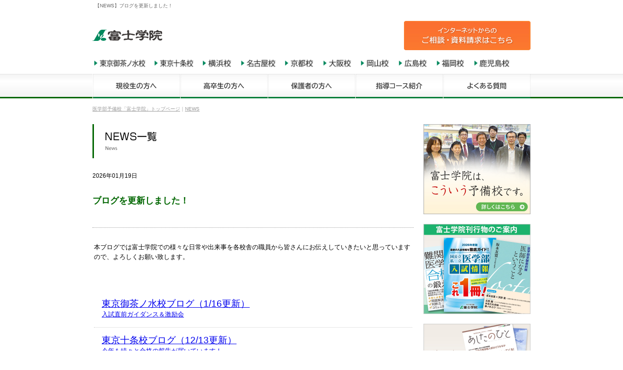

--- FILE ---
content_type: text/html; charset=UTF-8
request_url: https://www.fujigakuin.jp/news/?id=64&g=info
body_size: 7936
content:
<!DOCTYPE html>
<html lang="ja">

<head>
  <!-- ////////// insert_topTags start ////////// -->

<!-- Google Tag Manager -->
<script>
	(function(w, d, s, l, i) {
		w[l] = w[l] || [];
		w[l].push({
			'gtm.start': new Date().getTime(),
			event: 'gtm.js'
		});
		var f = d.getElementsByTagName(s)[0],
			j = d.createElement(s),
			dl = l != 'dataLayer' ? '&l=' + l : '';
		j.async = true;
		j.src =
			'https://www.googletagmanager.com/gtm.js?id=' + i + dl;
		f.parentNode.insertBefore(j, f);
	})(window, document, 'script', 'dataLayer', 'GTM-5R3NTQCZ');
</script>
<!-- End Google Tag Manager -->

<!-- Global site tag (gtag.js) - Google Analytics add201802 -->
<script async src="https://www.googletagmanager.com/gtag/js?id=G-03ELX6KNS3"></script>
<script>
	window.dataLayer = window.dataLayer || [];

	function gtag() {
		dataLayer.push(arguments);
	}
	gtag('js', new Date());

	gtag('config', 'G-03ELX6KNS3');
	gtag('config', 'AW-971621905');
</script>
<!-- Global site tag End   -->


<!-- EM gene-cv add20230525 -->
<script async src="https://s.yimg.jp/images/listing/tool/cv/ytag.js"></script>
<script>
	window.yjDataLayer = window.yjDataLayer || [];

	function ytag() {
		yjDataLayer.push(arguments);
	}
	ytag({
		"type": "ycl_cookie"
	});
</script>
<!-- EM gene-cv End -->

<!-- ////////// insert_topTags end ////////// -->


<link rel="icon" href="/favicon.ico" sizes="32x32"><!-- 32×32 -->
<link rel="icon" href="/icon.svg" type="image/svg+xml">
<link rel="apple-touch-icon" href="/apple-touch-icon.png"><!-- 180×180 -->
<link rel="manifest" href="/manifest.webmanifest">
	<meta charset="utf-8">
	<title>ブログを更新しました！｜NEWS｜医学部専門の受験予備校【富士学院】</title>
	<meta name="description" content="本ブログでは富士学院での様々な日常や出来事を各校舎の職員から皆さんにお伝えしていきたいと思っていますので、よろしくお願い致します。東京御茶ノ水校ブログ（1/16更新）入試直前ガイダンス＆激励会東京十条校ブログ（12/13更新）今年も続々と合" />
	<link rel="alternate" media="only screen and (max-width: 640px)" href="https://www.fujigakuin.jp/sp/news/?id=64&g=info">
	<link rel="canonical" href="https://www.fujigakuin.jp/news/?id=64&g=info">
	<link rel="next" href="https://www.fujigakuin.jp/news/index.html?id=64&g=info&page=1">
	<meta http-equiv="Content-Style-Type" content="text/css" />
	<link rel="contents" href="http://www.fujigakuin.jp/sitemap/" />
	<link href="../common/css/default.css" rel="stylesheet" type="text/css" />
	<link media="screen" rel="stylesheet" href="../common/colorbox/colorbox.css" />
	<script src="https://ajax.googleapis.com/ajax/libs/jquery/1.6.1/jquery.min.js" charset="utf-8"></script>
	<script src="../common/colorbox/jquery.colorbox-min.js" charset="utf-8"></script>
	<link href="page.css" rel="stylesheet" type="text/css" />

	</head>

<body>

	<!-- ▼スマホ戻る 20141222 -->
	<!-- <div data-smp-display="match" style="display: none;" class="smp_view">
	<a href="javascript:__smp.view('mobile')">スマホ向け表示</a>
</div> -->
	<!-- ▲スマホ -->

	<h1>【NEWS】ブログを更新しました！</h1>

	<!-- Google Tag Manager (noscript) -->
<noscript><iframe src="https://www.googletagmanager.com/ns.html?id=GTM-5R3NTQCZ"
		height="0" width="0" style="display:none;visibility:hidden"></iframe></noscript>
<!-- End Google Tag Manager (noscript) -->

<!-- Header -->
<div id="header">
	<div class="logo" style="margin-top:0.5rem"><a href="https://www.fujigakuin.jp/"><img src="/common/images/logo_fg.svg" alt="医学部専門の受験予備校「富士学院」" height="23" /></a></div>
	<div class="top_inquiry pc-only"><a href="/contact/"><img src="/common/images/top_contact2.jpg" alt="医学部専門予備校富士学院への資料請求、お電話でのお問い合わせはお気軽に" /></a></div>
</div>

<!-- Head-Menu -->
<div id="headmenu">
	<div class="wrap">
		<a href="/school/tokyo/"><img src="/common/images/add2020/btn-head-tokyo.gif" height="23" alt="東京御茶ノ水校" /></a>
		<a href="/school/tokyo-jujo/"><img src="/common/images/add2020/btn-head-tokyo-jujo.gif" height="23" alt="東京十条校" /></a>
		<a href="/school/yokohama/"><img src="/common/images/add2020/btn-head-yokohama.gif" height="23" alt="横浜校" /></a>
		<a href="/school/nagoya/"><img src="/common/images/add2020/btn-head-nagoya.gif" height="23" alt="名古屋校" /></a>
		<a href="/school/kyoto/"><img src="/common/images/add2020/btn-head-kyoto.gif" height="23" alt="京都校" /></a>
		<a href="/school/osaka/"><img src="/common/images/add2020/btn-head-osaka.gif" height="23" alt="大阪校" /></a>
		<a href="/school/okayama/"><img src="/common/images/add2020/btn-head-okayama.gif" height="23" alt="岡山校" /></a>
		<a href="/school/hiroshima/"><img src="/common/images/add2020/btn-head-hiroshima.gif" height="23" alt="広島校" /></a>
		<a href="/school/fukuoka/"><img src="/common/images/add2020/btn-head-fukuoka.gif" height="23" alt="福岡校" /></a>
		<a href="/school/kagoshima/"><img src="/common/images/add2020/btn-head-kagoshima.gif" height="23" alt="鹿児島校" /></a>
	</div>
</div>

<!-- Top-Menu -->
<div id="topmenu" class="pc-only">
	<div class="wrap">
		<a href="/to_student/"><img src="/common/images/add2021/btn-menu-to_student-l.jpg" width="180" alt="現役生の方へ" /></a><a href="/to_graduate/"><img src="/common/images/add2021/btn-menu-to_graduate-l.jpg" width="180" alt="高卒生の方へ" /></a><a href="/to_parents/"><img src="/common/images/add2019/btn-menu-to_parents-l.jpg" width="180" alt="保護者の方へ" /></a><a href="/course/"><img src="/common/images/add2019/btn-menu-course-l.jpg" width="180" alt="指導コース紹介" /></a><a href="/faq/"><img src="/common/images/add2021/btn-menu-faq-l.jpg" width="180" alt="よくある質問" /></a>
	</div>
</div>
	<div id="breadcrumb" itemscope itemtype="http://schema.org/BreadcrumbList">
		<ul class="clearfix">
			<li><a href="http://www.fujigakuin.jp/" itemprop="url"><span itemprop="title">医学部予備校「富士学院」トップページ</span></a>｜</li>
			<li><a href="http://www.fujigakuin.jp/news/" itemprop="url"><span itemprop="title">NEWS</span></a></li>
		</ul>
	</div>

	<div id="contents">
		<div class="main">
			<h2><img src="images/title.jpg" alt="NEWS一覧" width="660" height="70" /></h2>
						<div class="school_news_detail">
				<div class="date">2026年01月19日</div>
				<p style="margin-top: 0; margin-bottom: 0;">&nbsp;</p>
				<h3 class="title" style="margin-top: 0; margin-bottom: 0;">ブログを更新しました！</h3>
				<p style="margin-top: 0; margin-bottom: 0;">&nbsp;</p>
				<div class="desc">本ブログでは富士学院での様々な日常や出来事を各校舎の職員から皆さんにお伝えしていきたいと思っていますので、よろしくお願い致します。
<br><br><br><br>
<ul>
<li style="border-bottom:dotted 1px #ccc;padding:1rem;font-size:1.2rem"><a href="/school_blog/tokyo/">東京御茶ノ水校ブログ（1/16更新）<br><span style="font-size:small">入試直前ガイダンス＆激励会</span></a></li>
<li style="border-bottom:dotted 1px #ccc;padding:1rem;font-size:1.2rem"><a href="/school_blog/tokyo-jujo/">東京十条校ブログ（12/13更新）<br><span style="font-size:small">今年も続々と合格の報告が届いています！</span></a></li>
<li style="border-bottom:dotted 1px #ccc;padding:1rem;font-size:1.2rem"><a href="/school_blog/yokohama/">横浜校ブログ（11/14更新）<br><span style="font-size:small">いよいよ</span></a></li>
<li style="border-bottom:dotted 1px #ccc;padding:1rem;font-size:1.2rem"><a href="/school_blog/nagoya/">名古屋校ブログ(1/5更新）<br><span style="font-size:small">2026年 受験が始まります。</span></a></li>
<li style="border-bottom:dotted 1px #ccc;padding:1rem;font-size:1.2rem"><a href="/school_blog/kyoto/">京都校ブログ（12/19更新）<br><span style="font-size:small">関西3私大対策講座が始まっています！</span></a></li>
<li style="border-bottom:dotted 1px #ccc;padding:1rem;font-size:1.2rem"><a href="/school_blog/osaka/">大阪校ブログ（1/16更新）<br><span style="font-size:small">全員合格を目指し、総力戦で最後まで共に戦い抜く！</span></a></li>
<li style="border-bottom:dotted 1px #ccc;padding:1rem;font-size:1.2rem"><a href="/school_blog/okayama/">岡山校ブログ（1/17更新）<br><span style="font-size:small">生徒が試験会場で100％の実力を発揮できるように￼</span></a></li>
<li style="border-bottom:dotted 1px #ccc;padding:1rem;font-size:1.2rem"><a href="/school_blog/hiroshima/">広島校ブログ（12/23更新）<br><span style="font-size:small">私立大学医学部の学校推薦型選抜・総合型選抜の結果について￼</span></a></li>
<li style="border-bottom:dotted 1px #ccc;padding:1rem;font-size:1.2rem"><a href="/school_blog/fukuoka/">福岡校ブログ（1/19更新）<br><span style="font-size:small">ゼミ生達を激励し送り出していく「2026年度入試直前ガイダンス」を実施致しました。￼￼</span></a></li>
<li style="padding:1rem;font-size:1.2rem"><a href="/school_blog/kagoshima/">鹿児島校ブログ（1/17更新）<br><span style="font-size:small">受験生のみなさんへ</span></a></li>
<li style="border-bottom:dotted 1px #ccc;padding:1rem;font-size:1.2rem"><a href="/select/">■特集コラム「塾や予備校選びの大事なポイント教えます。」■<br><span style="font-size:small">塾や予備校の選択は合否だけではなく自身の将来にも関わってくる大事な選択です。</span></a></li>
</ul></div>
			</div>

			<p style="margin-top: 0; margin-bottom: 0;">&nbsp;</p>
			<h3 class="pt40" style="margin-top: 0"><img src="images/title_info.jpg" alt="NEWS" width="660" height="61" /></h3>
			
			<div class="school_news">
																<div class="news">
					2026.01.20&nbsp;&nbsp;&nbsp;
					<span class="under_line"><a href="?id=180&g=info">『日経メディカル〈入試特別号〉医学部予備校特別版 WINTER.2026厳選版』の記事で富士学院が紹介されました。</a></span>
									</div>
																<div class="news">
					2026.01.19&nbsp;&nbsp;&nbsp;
					<span class="under_line"><a href="?id=2581&g=info">【体験記速報！】兵庫医科大学医学部総合型選抜（一般枠）に現役合格した個人指導生M・Oさんから合格体験記が届きました！</a></span>
									</div>
																<div class="news">
					2026.01.19&nbsp;&nbsp;&nbsp;
					<span class="under_line"><a href="?id=2580&g=info">【保護者の声速報！】兵庫医科大学医学部総合型選抜（一般枠）に現役合格した個人指導生M・Oさんのお母様から感謝の言葉をいただきました!</a></span>
									</div>
																<div class="news">
					2026.01.19&nbsp;&nbsp;&nbsp;
					<span class="under_line"><a href="?id=64&g=info">ブログを更新しました！</a></span>
									</div>
																<div class="news">
					2026.01.14&nbsp;&nbsp;&nbsp;
					<span class="under_line"><a href="?id=2579&g=info">【体験記速報！】川崎医科大学総合型選抜（中国・四国地域出身者枠）に現役合格した個人指導生I・M君から合格体験記が届きました！</a></span>
									</div>
																<div class="news">
					2026.01.13&nbsp;&nbsp;&nbsp;
					<span class="under_line"><a href="?id=2578&g=info">【体験記速報！】久留米大学医学部医学科学校推薦型選抜（公募A日程）に合格した富士ゼミ生K・O君（1浪）から合格体験記が届きました！</a></span>
									</div>
																<div class="news">
					2026.01.13&nbsp;&nbsp;&nbsp;
					<span class="under_line"><a href="?id=2577&g=info">【体験記速報！】川崎医科大学総合型選抜（中国・四国地域出身者枠）に合格した個人指導生K・Y君から合格体験記が届きました！</a></span>
									</div>
																<div class="news">
					2026.01.07&nbsp;&nbsp;&nbsp;
					<span class="under_line"><a href="?id=2576&g=info">【保護者の声速報！】埼玉医科大学医学部医学科学校推薦型選抜（一般公募枠）に合格した富士ゼミ生M・Tさん（1浪）のお母様から感謝の言葉をいただきました!</a></span>
									</div>
																<div class="news">
					2026.01.07&nbsp;&nbsp;&nbsp;
					<span class="under_line"><a href="?id=2575&g=info">【体験記速報！】埼玉医科大学医学部医学科学校推薦型選抜（一般公募枠）に合格した富士ゼミ生M・Tさん（1浪）から合格体験記が届きました！</a></span>
									</div>
																<div class="news">
					2026.01.06&nbsp;&nbsp;&nbsp;
					<span class="under_line"><a href="?id=2574&g=info">【保護者の声速報！】福岡大学医学部医学科学校推薦型選抜（A方式）に現役合格した個人指導生T・H君のお母様から感謝の言葉をいただきました!</a></span>
									</div>
																<div class="news">
					2026.01.06&nbsp;&nbsp;&nbsp;
					<span class="under_line"><a href="?id=2573&g=info">【保護者の声速報！】聖マリアンナ医科大学学校推薦型選抜（一般公募制）に現役合格した個人指導生A・Sさんのお母様から感謝の言葉をいただきました!</a></span>
									</div>
																<div class="news">
					2026.01.05&nbsp;&nbsp;&nbsp;
					<span class="under_line"><a href="?id=2572&g=info">【保護者の声速報！】大阪医科薬科大学医学部学校推薦型選抜（公募制推薦入試）に現役合格した個人指導生M・Nさんのお父様から感謝の言葉をいただきました!</a></span>
									</div>
																<div class="news">
					2026.01.05&nbsp;&nbsp;&nbsp;
					<span class="under_line"><a href="?id=2571&g=info">【体験記速報！】大阪医科薬科大学医学部学校推薦型選抜（公募制推薦入試）に現役合格した個人指導生M・Nさんから合格体験記が届きました！</a></span>
									</div>
																<div class="news">
					2025.12.29&nbsp;&nbsp;&nbsp;
					<span class="under_line"><a href="?id=2569&g=info">【体験記速報！】福岡大学医学部医学科学校推薦型選抜（地域枠）に現役合格した個人指導生K・N君から合格体験記が届きました！</a></span>
									</div>
																<div class="news">
					2025.12.26&nbsp;&nbsp;&nbsp;
					<span class="under_line"><a href="?id=2568&g=info">【保護者の声速報！】福岡大学医学部医学科学校推薦型選抜（A方式）に合格した富士ゼミ生N・Y君（1浪）のお母様から感謝の言葉をいただきました!</a></span>
									</div>
															</div>

						<div id="pager">
																<a href="/news/index.html?id=64&g=info&page=0" class="current">1</a>
																<a href="/news/index.html?id=64&g=info&page=1">2</a>
																<a href="/news/index.html?id=64&g=info&page=2">3</a>
																<a href="/news/index.html?id=64&g=info&page=3">4</a>
																<a href="/news/index.html?id=64&g=info&page=4">5</a>
																<a href="/news/index.html?id=64&g=info&page=5">6</a>
																<a href="/news/index.html?id=64&g=info&page=6">7</a>
																<a href="/news/index.html?id=64&g=info&page=7">8</a>
																<a href="/news/index.html?id=64&g=info&page=8">9</a>
																<a href="/news/index.html?id=64&g=info&page=9">10</a>
																<a href="/news/index.html?id=64&g=info&page=10">11</a>
																<a href="/news/index.html?id=64&g=info&page=11">12</a>
																<a href="/news/index.html?id=64&g=info&page=12">13</a>
																<a href="/news/index.html?id=64&g=info&page=13">14</a>
																<a href="/news/index.html?id=64&g=info&page=14">15</a>
																<a href="/news/index.html?id=64&g=info&page=1">&gt;</a>
							</div>
			
			    <!-- コース紹介 -->
    <div style="margin-top:3rem;">
    	<h2 style="margin-bottom: 0.2rem"><img src="/common/images/course_title.jpg" alt="医学部予備校富士学院の指導コースのご案内" /></h2>
    	<div class="inmenu_course_outer">
    		<div class="inmenu_course">
    			<ul class="zemi clearfix">
    				<li>高卒生</li>
    				<li>富士ゼミ</li>
    				<li>これまで培ってきた入試データや受験ノウハウを最大限活かし、<br />年間を通した受験指導で難関の医学部合格を目指します</li>
    				<li><a href="/course/seminar">詳しくはこちら</a></li>
    			</ul>
    		</div>
    	</div>
    	<div class="inmenu_course_outer">
    		<div class="inmenu_course">
    			<ul class="indivi clearfix">
    				<li>現役生 高卒生</li>
    				<li>個人指導</li>
    				<li>生徒・講師の1対1の完全マンツーマン指導で生徒の現状、<br />目標・目的に合わせ最善の指導を行います</li>
    				<li><a href="/course/individual">詳しくはこちら</a></li>
    			</ul>
    		</div>
    	</div>

    	<div class="inmenu_course_outer">
    		<div class="inmenu_course">
    			<ul class="coach clearfix">
    				<li>現役生 高卒生</li>
    				<li>期間限定特別講習</li>
    				<li>夏期・冬期講習、推薦入試対策、<br />一般入試直前対策など</li>
    				<li><a href="/course/coaching">詳しくはこちら</a></li>
    			</ul>
    		</div>
    	</div>
    </div>
    <!-- /コース紹介 -->

    <!-- ご相談窓口 -->
    <div class="inquiry"> <a href="/contact"><img src="/common/images/add2020/btn-inquiry_000.jpg" width="100%" alt="まずは、お気軽にご相談下さい。インターネットからのお問い合わせ・資料請求は、24時間・年中無休です" usemap="#Map" /></a>
    	<div id="vs">
			<!-- DigiCert Seal HTML -->
			<!-- Place HTML on your site where the seal should appear -->
			<div id="DigiCertClickID_KMlUp_Cr"></div>
			<!-- DigiCert Seal Code -->
			<!-- Place with DigiCert Seal HTML or with other scripts -->
			<script type="text/javascript">
				var __dcid = __dcid || [];
				__dcid.push(["DigiCertClickID_KMlUp_Cr", "16", "s", "black", "KMlUp_Cr"]);
				(function(){
					var cid=document.createElement("script");
					cid.async=true;
					cid.src="//seal.digicert.com/seals/cascade/seal.min.js";
					var s = document.getElementsByTagName("script");
					var ls = s[(s.length - 1)];
					ls.parentNode.insertBefore(cid, ls.nextSibling);
				}());
			</script>
    	</div>
    	<div id="vs_text" style="padding-top:30px;"><img src="/common/images/use_ssl.jpg" alt="" /></div>
    </div>
    <!-- /ご相談窓口 -->		</div>

		<!--////// include php sidenavi //////-->
		<div class="sidebar">

	<div class="pb20"><a href="/policy/"> <img src="/images/bnr_policy.jpg" alt="富士学院について" width="220" height="185" /></a></div>
<div class="pb20"><a href="https://www.fujigakuin.jp/news/?id=986"><img src="/images/books_baner.jpg" alt="富士学院刊行物のご案内" width="220" height="185" /></a></div>
<div class="pb20"><a href="https://www.fujigakuin.jp/news/?id=2446"><img src="/images/bnr_ashitanohito.jpg?v=20251127" alt="富士学院刊行“あしたのひと”" width="220" height="185" /></a></div>
<div class="pb20"><a href="https://www.fujigakuin.jp/news/?id=180"><img src="/images/bnr_media.jpg" alt="メディア掲載情報" width="220" height="185" /></a></div>
<div class="pb20"><a href="/school/event/?id=375" target=""><img src="/images/bnr_jushukaiin.jpg" alt="自習会員" width="220" height="185" /></a></div>
<p style="line-height: 120%; padding-top: 0px; margin-bottom: 15px; margin-top: -10px">学校や部活帰り、また休みの日を含め、いつでも自習室を利用できます。赤本や様々な入試情報が揃い、空いている講師に質問や相談も可能な学習環境が揃っています。※校舎によっては既に満員だったり状況が異なりますので、まずは最寄りの校舎にご確認ください。</p>


<div id="" class="pb20"><a href="http://www.fuji-hyouban.com" target="_blank" rel="noopener"><img src="/images/bnr_fhcom.jpg" alt="富士学院評判ドットコム" width="220" height="185" /></a></div>
<p style="line-height: 120%; padding-top: 0px; margin-bottom: 15px; margin-top: -10px">富士学院のことは、富士学院で指導を受けた生徒たちに聞くのが一番！富士学院を卒院したＯＢ医大生やドクター、保護者の方に富士学院を率直に語って頂きました。</p>
	
		<div class="pb20"> <a href="/contact/"><img src="/common/images/add2020/inquiry_side2--yk.jpg" width="220" alt="ご相談・資料請求" /></a> </div>

	<div class="pt20">
		<p><img src="/common/images/fujigakuin-side-school.jpg" alt="校舎のご案内" /></p>
		<a href="/school/tokyo/"><img src="/common/images/add2019/btn-side-school-tokyo.jpg" width="220" alt="東京御茶ノ水校" /></a>
		<a href="/school/tokyo-jujo/"><img src="/common/images/add2019/btn-side-school-tokyo-jujo.jpg" width="220" alt="東京十条校" /></a>
		<a href="/school/yokohama/"><img src="/common/images/add2020/btn-side-school-yokohama.jpg" width="220" alt="横浜校" /></a>
		<a href="/school/nagoya/"><img src="/common/images/add2019/btn-side-school-nagoya.jpg" width="220" alt="名古屋校" /></a>
		<a href="/school/kyoto/"><img src="/common/images/add2020/btn-side-school-kyoto.jpg" width="220" alt="京都校" /></a>
		<a href="/school/osaka/"><img src="/common/images/add2019/btn-side-school-osaka.jpg" width="220" alt="大阪校" /></a>
		<a href="/school/okayama/"><img src="/common/images/add2019/btn-side-school-okayama.jpg" width="220" alt="岡山校" /></a>
		<a href="/school/hiroshima/"><img src="/common/images/add2020/btn-side-school-hiroshima.jpg" width="220" alt="広島校" /></a>
		<a href="/school/fukuoka/"><img src="/common/images/add2019/btn-side-school-fukuoka.jpg" width="220" alt="福岡校" /></a>
		<a href="/school/kagoshima/"><img src="/common/images/add2019/btn-side-school-kagoshima.jpg" width="220" alt="鹿児島校" /></a>
	</div>
	<div class="pt20 pb20">
		<p><img src="/common/images/fujigakuin-side-about.jpg" alt="富士学院について" /></p>
		<a href="/road/"><img width="220" src="/common/images/btn-side-road.jpg" alt="良医への取り組み" /></a>
		<a href="/road_renkei/"><img width="220" src="/common/images/btn-side-about-renkei.jpg" alt="高校との連携" /></a>
		<a href="/road_renkei_univ/"><img width="220" src="/common/images/btn-side-about-renkeiuni.jpg" alt="大学との連携" /></a>
		<a href="/to_student/"><img width="220" src="/common/images/btn-side-about-to_student.jpg" alt="現役生の方へ" /></a>
		<a href="/to_graduate/"><img width="220" src="/common/images/btn-side-about-to_graduate.jpg" alt="高卒生の方へ" /></a>
		<a href="/to_parents/"><img width="220" src="/common/images/btn-side-about-to_parents.jpg" alt="保護者の方へ" /></a>
		<a href="/course/"><img width="220" src="/common/images/btn-side-about-course.jpg" alt="指導コースのご紹介" /></a>
		<a href="/result/"><img width="220" src="/common/images/btn-side-about-result.jpg" alt="合格実績" /></a>
		<a href="/voice/"><img width="220" src="/common/images/btn-side-about-voice.jpg" alt="合格体験記" /></a>
		<a href="/voice/parent/"><img width="220" src="/common/images/btn-side-about-voice-parents.jpg" alt="保護者からの喜びの声" /></a>
		<a href="/faq/"><img width="220" src="/common/images/btn-side-about-faq.jpg" alt="よくある質問" /></a>
		<a href="/ob/"><img width="220" src="/common/images/btn-side-about-ob.jpg" alt="OB会のご案内" /></a>
		<a href="/school_blog/"><img width="220" src="/common/images/btn-side-about-blog.jpg" alt="ブログ一覧" /></a>
		<a href="/sitemap/"><img width="220" src="/common/images/btn-side-about-sitemap.jpg" alt="サイトマップ" /></a>
	</div>
	<div class="pt20 side_grad_voice">
		<div class="student">
			<a href="https://www.fuji-hyouban.com/ob_doctor/"><img src="/common/images/grad_voice_doctor.jpg" alt="OBドクターの声" /></a>
		</div>
		<div class="doctor">
			<a href="https://www.fuji-hyouban.com/ob_student/"><img src="/common/images/grad_voice_student.jpg" alt="OB医大生の声" /></a>
		</div>
		<p style="padding:0.5rem 0; line-height:1;font-size: 85%; text-align: center"><a href="https://www.fuji-hyouban.com/" target="_blank" rel="noopener">（富士学院評判ドットコムはこちら）</a></p>
	</div>

	<div class="pt20">
		<a href="https://www.fujigakuin.jp/recruit/" target="_blank" rel="noopener"><img src="/common/images/recruit.jpg" alt="講師 採用 求人" /></a>
	</div>
	
</div>
	</div>

	<!-- footer -->
	<div id="footer">
			<div class="foot-wrap pc-only">
		<div><a href="https://www.fujigakuin.jp/school/tokyo/"><img src="/common/images/add2019/foot-school-tokyo.jpg" alt="東京御茶ノ水校" width="900" height="100" /></a></div>
		<div><a href="https://www.fujigakuin.jp/school/tokyo-jujo/"><img src="/common/images/add2019/foot-school-tokyo-jujo.jpg" alt="東京十条校" width="900" height="100" /></a></div>
		<div><a href="https://www.fujigakuin.jp/school/yokohama/"><img src="/common/images/add2020/foot-school-yokohama.jpg" alt="横浜校" width="900" height="100" /></a></div>
		<div><a href="https://www.fujigakuin.jp/school/nagoya/"><img src="/common/images/add2019/foot-school-nagoya.jpg" alt="名古屋校" width="900" height="100" /></a></div>
		<div><a href="https://www.fujigakuin.jp/school/kyoto/"><img src="/common/images/add2020/foot-school-kyoto.jpg" alt="京都校" width="900" height="100" /></a></div>
		<div><a href="https://www.fujigakuin.jp/school/osaka/"><img src="/common/images/add2019/foot-school-osaka.jpg" alt="大阪校" width="900" height="100" /></a></div>
		<div><a href="https://www.fujigakuin.jp/school/okayama/"><img src="/common/images/add2019/foot-school-okayama.jpg" alt="岡山校" width="900" height="100" /></a></div>
		<div><a href="https://www.fujigakuin.jp/school/hiroshima/"><img src="/common/images/add2020/foot-school-hiroshima.jpg" alt="広島校" width="900" height="100" /></a></div>
		<div><a href="https://www.fujigakuin.jp/school/fukuoka/"><img src="/common/images/add2019/foot-school-fukuoka.jpg" alt="福岡校" width="900" height="100" /></a></div>
		<div><a href="https://www.fujigakuin.jp/school/kagoshima/"><img src="/common/images/add2019/foot-school-kagoshima.jpg" alt="鹿児島校" width="900" height="100" /></a></div>
	</div>

	<div class="footlink">
		<dl class="clearfix pc-only">
			<dt>校舎のご案内</dt>
			<dd><a href="https://www.fujigakuin.jp/">医学部予備校【富士学院】トップページ</a></dd>
			<dd><a href="https://www.fujigakuin.jp/school/tokyo/">東京御茶ノ水校</a></dd>
			<dd><a href="https://www.fujigakuin.jp/school/tokyo-jujo/">東京十条校</a></dd>
			<dd><a href="https://www.fujigakuin.jp/school/yokohama/">横浜校</a></dd>
			<dd><a href="https://www.fujigakuin.jp/school/nagoya/">名古屋校</a></dd>
			<dd><a href="https://www.fujigakuin.jp/school/kyoto/">京都校</a></dd>
			<dd><a href="https://www.fujigakuin.jp/school/osaka/">大阪校</a></dd>
			<dd><a href="https://www.fujigakuin.jp/school/okayama/"> 岡山校</a></dd>
			<dd><a href="https://www.fujigakuin.jp/school/hiroshima/">広島校（医学部進学塾）</a></dd>
			<dd><a href="https://www.fujigakuin.jp/school/fukuoka/">福岡校</a></dd>
			<dd><a href="https://www.fujigakuin.jp/school/kagoshima/">鹿児島校</a></dd>
			<dd><a href="https://www.fujigakuin.jp/school/event/?id=406">校舎イベント情報</a></dd>
		</dl>

		<dl class="clearfix about">
			<dt>富士学院について</dt>
			<div class="about_list">
				<dd><a href="https://www.fujigakuin.jp/policy/">富士学院はこういう予備校です</a></dd>
				<dd><a href="https://www.fujigakuin.jp/road/">良医への取り組み</a></dd>
				<dd><a href="https://www.fujigakuin.jp/road_renkei/">高校との連携</a></dd>
				<dd><a href="https://www.fujigakuin.jp/road_renkei_univ/">大学との連携</a></dd>
				<dd><a href="https://www.fujigakuin.jp/to_student/">現役生の方へ</a></dd>
				<dd><a href="https://www.fujigakuin.jp/to_graduate/">高卒生の方へ</a></dd>
				<dd><a href="https://www.fujigakuin.jp/to_parents/">保護者の方へ</a></dd>
				<dd><a href="https://www.fujigakuin.jp/course/">指導コース紹介</a></dd>
				<dd><a href="https://www.fujigakuin.jp/select/">塾や予備校選びの大事なポイント</a></dd>
				<dd><a href="https://www.fujigakuin.jp/result/">合格実績</a></dd>
				<dd><a href="https://www.fujigakuin.jp/faq/">よくある質問</a></dd>
				<dd><a href="https://www.fujigakuin.jp/privacy/">個人情報の取扱について</a></dd>
				<dd><a href="https://www.fujigakuin.jp/sitemap/">サイトマップ</a></dd>
				<dd><a href="https://www.fujigakuin.jp/contact/">ご相談・資料請求</a></dd>
				<dd><a href="https://www.fujigakuin.jp/editorialmini/">コラム</a></dd>
				<!-- <dd><a href="https://www.fujigakuin.jp/covid19/">新型コロナウイルス感染症対策について</a></dd> -->
			</div>
		</dl>
		<dl class="clearfix relation_site">
			<dt>関連サイト</dt>
			<dd><a href="https://www.fuji-hyouban.com" target="_blank" rel="noopener">富士学院の評判ドットコム</a></dd>
		</dl>
	</div>

	<div class="tail">
		<div class="logo"><a href="https://www.fujigakuin.jp/"><img src="/common/images/bottom_logo.gif" alt="医学部受験専門の予備校「富士学院」はこちら" /></a></div>
		<div class="copyright"><a href="https://www.fujigakuin.jp/"><img src="/common/images/copyright.gif" alt="医学部受験専門の予備校「富士学院」CopyRight(C) Fuji Gakuin All Rights Reserved" /></a></div>
	</div>	</div>
	<!-- /footer -->

	<script src="../common/js/common.js" charset="utf-8"></script>
	<!-- ▼スマホ対応20141222 -->
	<!--  -->
	<!-- ▲スマホ -->
	<script>
		objectFitImages('img.objectFitImg');
	</script>
	<script>
		$(function () {

			/* contentsの中身を空白を削除して先頭から120文字取得 */
			var desText = $("#contents").text().replace(/\s+/g, '').slice(0, 120);

			/* 既存で入っているdescriptionを削除 */
			$('meta[name="description"]').remove();
			/* keywordsの中身を削除 */
			$('meta[name="keywords"]').attr("content", "");

			/* titleタグ後ろにcanonicalとdescriptionを挿入 */
			$('title').after('<meta name="description" content="' + desText + '">');

		});
	</script>

	
	<!-- ////////// insert_bottomTags start ////////// -->

	<!-- Research Artisan Pro Script Tag Start add20220808 -->
	<script type="text/javascript">
		var _Ra = {};
		_Ra.hId = '3';
		_Ra.uCd = '17080200005510202213';
		(function() {
			var s = document.getElementsByTagName('script')[0],
				js = document.createElement('script');
			js.type = 'text/javascript';
			js.async = 'async';
			js.src = 'https://analyze.pro.research-artisan.com/track/script.php';
			s.parentNode.insertBefore(js, s);
		})();
	</script>
	<noscript>
		<p><img src="https://analyze.pro.research-artisan.com/track/tracker.php?ucd=17080200005510202213&amp;hid=3&amp;guid=ON" alt="" width="1" height="1" /></p>
	</noscript>
	<!-- Research Artisan Pro Script Tag End -->


	<!-- EM gene-retag add20230525 -->
	<script async src="https://s.yimg.jp/images/listing/tool/cv/ytag.js"></script>
	<script>
		window.yjDataLayer = window.yjDataLayer || [];

		function ytag() {
			yjDataLayer.push(arguments);
		}
		ytag({
			"type": "yjad_retargeting",
			"config": {
				"yahoo_retargeting_id": "7SE628U4K0",
				"yahoo_retargeting_label": "",
				"yahoo_retargeting_page_type": "",
				"yahoo_retargeting_items": [{
					item_id: '',
					category_id: '',
					price: '',
					quantity: ''
				}]
			}
		});
	</script>
	<!-- EM gene-retag End -->


	<!-- HM TAG normal add20230529 -->
	<script type="text/javascript">
!function(){var t=Date.now().toString();if(/[?&]hm_ct=eaa74b35b437c3f64435cfc5aaf6552e/.test(location.search)){var e=document.createElement("script");e.type="text/javascript",e.src="https://contents-lb01.hm-f.jp/common_tag.js?t="+t,e.async=!0,document.head.appendChild(e)}}();</script>
<!-- HM TAG -->


	<!-- ////////// insert_bottomTags end ////////// -->

</body>

</html>

--- FILE ---
content_type: text/css
request_url: https://www.fujigakuin.jp/common/css/default.css
body_size: 7925
content:
/*
.sawarabi {
	font-family: "Sawarabi Gothic";
	font-size: 1.6rem;
	line-height: 1.6;
	text-align: center;
	margin-bottom: 1.5rem;
	padding: 0 1rem;
}

.sawarabi span {
	font-size: 1.2rem;
}

.sawarabi strong {
	color: #f01557;
}
*/


.fs_sawarabi {
	font-family: "Sawarabi Gothic";
	font-size: 1.5rem;
	line-height: 1.6;
	letter-spacing: 0.1rem;
	margin-bottom: 0;
	padding: 0;
}

.fs_sawarabi span {
	font-size: 1.2rem;
}

.fs_sawarabi strong {
	color: #d33b68;
}



/* ADD 20210127 */
.impbnr_area p {
	width: 100%;
	margin-bottom: 0.5rem;

}
.impbnr_area p img {
	width: 100%;
	border: solid 1px #ccc;
}



/* layout */
h1 {
font-size: 10px;
font-weight: normal;
width: 900px;
margin: auto;
padding: 0 0 20px 10px;
color: #666666;
}
h1.h1_img {
margin: 0;
}
.h1 {
font-size: 10px;
font-weight: normal;
width: 900px;
margin: auto;
padding: 0 0 20px 10px;
color: #666666;
}
#header {
width: 900px;
margin: auto;
}
#header .logo {
float: left;
padding: 10px 0 0 0;
}
#header .menu {
float: left;
padding: 10px 0 0 55px;
}
#header .menu div {
float: left;
height: 32px;
border-left: dotted 1px #CCCCCC;
}
#header .menu div a {
padding: 13px 10px 13px 10px;
}
#header .top_inquiry {
float: right;
}

#headmenu {
clear: both;
margin: 0 auto 0.5rem auto;
padding: 9px 0 0 0;
width: 900px;
}
#headmenu .wrap {
height: 25px;
overflow: hidden;
}
#topmenu {
clear: both;
padding: 0;
}
#topmenu .wrap {
text-align: center;
background: url(../images/menu_bg.jpg);
height: 50px;
overflow: hidden;
}
#contents {
width: 900px;
margin: auto;
}
#contents .main {
width: 660px;
float: left;
}
#contents .sidebar {
width: 220px;
float: right;
line-height: 0;
}
#contents .sidebar .box {
border-top: solid 3px #009456;
background: #F3F3F3;
padding: 10px 5px 20px 10px;
}
#contents .sidebar .box div{
padding: 10px 0 0 0;
}
#contents .sidebar .side_grad_voice {
background: url(../images/grad_voice.jpg) no-repeat;
height: 70px;
padding: 170px 0 0 15px;
margin-top: 10px;
}
#contents .sidebar .side_grad_voice .doctor {
padding-top: 8px;
}
#breadnavi {
width: 900px;
margin: auto;
color: #999999;
padding: 10px 0 20px 0;
}
#breadnavi a {
text-decoration: none;
font-size: 10px;
color: #999999;
}
#footer {
clear: both;
padding: 60px 0 0 0;
}
#footer .school  {
width: 900px;
margin: auto;
border-left: dotted 1px #CCCCCC;
height: 250px;
}
#footer .school .box {
width: 258px;
float: left;
border-right: dotted 1px #CCCCCC;
padding: 10px 20px 0 20px;
height: 250px;
text-align:center;
}
#footer .menu {
margin: 40px auto 20px auto;
padding: 10px 0;
border-top: solid 1px #E0E0E0;
}
#footer .menu .wrap {
clear: both;
width: 900px;
margin: auto;
border-bottom: dotted 1px #CCCCCC;
}
#footer .menu .box {
clear: both;
text-align: center;
padding: 5px 0 5px 0;
}
#footer .menu a {
color: #000000;
font-size: 80%;
text-decoration: none;
}
#footer .menu a:hover {
text-decoration: underline;
}
#footer .tail {
width: 900px;
margin: auto;
}
#footer .logo {
float: left;
width: 400px;
}
#footer .copyright {
float: right;
width: 400px;
text-align: right;
}
.foot-wrap {
	display: block;
	margin: 0 auto;
	overflow: hidden;
	text-align: left;
	width: 900px;
}


/* common */
*{margin:0px; padding:0px;}
body,table{font-size:13px;line-height:180%;font-family:'ヒラギノ角ゴ Pro W3','Hiragino Kaku Gothic Pro','メイリオ',Meiryo,'ＭＳ Ｐゴシック',sans-serif;}
ul,olli{list-style:none;}
img{border: none;}
.pt5{padding-top:5px;}
.pr5{padding-right:5px;}
.pb5{padding-bottom:5px;}
.pl5{padding-left:5px;}
.pt10{padding-top:10px;}
.pr10{padding-right:10px;}
.pb10{padding-bottom:10px;}
.pl10{padding-left:10px;}
.pt15{padding-top:15px;}
.pr15{padding-right:15px;}
.pb15{padding-bottom:15px;}
.pl15{padding-left:15px;}
.pt20{padding-top:20px;}
.pr20{padding-right:20px;}
.pb20{padding-bottom:20px;}
.pl20{padding-left:20px;}
.pt25{padding-top:25px;}
.pr25{padding-right:25px;}
.pb25{padding-bottom:25px;}
.pl25{padding-left:25px;}
.pt30{padding-top:30px;}
.pr30{padding-right:30px;}
.pb30{padding-bottom:30px;}
.pl30{padding-left:30px;}
.pt40{padding-top:40px;}
.pr40{padding-right:40px;}
.pb40{padding-bottom:40px;}
.pl40{padding-left:40px;}
.pt50{padding-top:50px;}
.pr50{padding-right:50px;}
.pb50{padding-bottom:50px;}
.pl50{padding-left:50px;}
.pt60{padding-top:60px;}
.pr60{padding-right:60px;}
.pb60{padding-bottom:60px;}
.pl60{padding-left:60px;}
.pt70{padding-top:70px;}
.pr70{padding-right:70px;}
.pb70{padding-bottom:70px;}
.pl70{padding-left:70px;}
.pt80{padding-top:80px;}
.pr80{padding-right:80px;}
.pb80{padding-bottom:80px;}
.pl80{padding-left:80px;}
.mt5{margin-top:5px;}
.mr5{margin-right:5px;}
.mb5{margin-bottom:5px;}
.ml5{margin-left:5px;}
.mt10{margin-top:10px;}
.mr10{margin-right:10px;}
.mb10{margin-bottom:10px;}
.ml10{margin-left:10px;}
.mt20{margin-top:20px;}
.mr20{margin-right:20px;}
.mb20{margin-bottom:20px;}
.ml20{margin-left:20px;}
.clear{clear: both;}
.clearfix {zoom:1;}
.clearfix:after{
content: "";
display: block;
clear: both;}
a:hover img {
opacity:0.8;
filter: alpha(opacity=80);
-ms-filter: "alpha( opacity=80 )";
/* background: #fff; */
}

/* common library */
.side_offset {
padding-bottom: 20px;
}
.border-top {
border-top: dotted 1px #999999;
}
.course {
clear: both;
padding: 30px 0 0 0;
line-height: 0;
}
.course .box {
background: #F4F2EE;
padding: 15px 0 0 0;
border-left: solid 1px #CCCCCC;
border-right: solid 1px #CCCCCC;
border-bottom: solid 1px #CCCCCC;
}
.course .box .wrap div {
float: left;
width: 310px;
padding: 0 0 13px 13px;
}
.inquiry {
padding: 30px 0 0 0;
}
.inquiry #vs {
float: left;
}
.inquiry #vs_text {
width: 380px;
float: left;
padding: 20px 0 0 10px;
}
table.vertical {
background: #DEDEDE;
width: 100%;
border-collapse: separate;
border-spacing: 1px;
}
table.vertical th {
background: #F6F6F6;
padding: 5px 0 5px 15px;
font-weight: normal;
text-align: left;
}
table.vertical td {
background: #FFFFFF;
padding: 5px 0 5px 20px;
}
form .submit {
padding: 20px 0 0 0;
text-align: center;
}
form .submit .wrap {
background: #F8F5EE;
width: 180px;
margin: auto;
padding: 15px 0 15px 0;
}
form .submit input {
padding: 5px 30px 3px 30px;
text-align: center;
}
.headline_desc {
padding: 25px 0 40px 0;
}
/*  news and event for school, f-entrance, active */
.school_news {
padding-top: 10px;
line-height: 1em;
font-size: 12px;
}
.school_news h3 {
padding-bottom: 5px;
}
.school_news .news {
background: url(../images/news_arrow.jpg) 8px 15px no-repeat;
padding: 10px 0 7px 25px;
border-bottom: dotted 1px #CCCCCC;
}
.school_news .news img {
vertical-align: middle;
padding: 0 5px 5px 10px;
}
.news  .note,
.school_news .note,
.school_news_detail .note {
color: #676767;
}
.school_news_detail .date {
font-size: 12px;
padding-top: 20px;
}
.school_news_detail .title {
color: #006600;
font-size: 18px;
padding: 5px 0 20px 0;
}
.school_news_detail .desc {
border-top: dotted 1px #999999;
border-bottom: dotted 1px #999999;
padding: 30px 3px;
line-height: 1.6em;
}
.school_news_detail .back {
padding: 20px 0;
}
.school_news .more_info {
padding: 10px 10px 15px 0;
text-align: right;
}
.news_done {
padding: 10px 0 10px 5x;
margin-bottom: 10px;
border-bottom: dotted 1px #CCCCCC;
}
.done_event_image {
float: left;
width: 120px;
}
.done_event_title {
background: url(../images/news_arrow.jpg) 0 13px no-repeat;
padding: 5px 0 10px 15px;
}
.done_event_content a {
font-size: 14px;
}
.done_event_title img {
padding-left: 5px;
vertial-align: middle;
}
.done_event_content {
float: left;
width: 500x;
}
.done_event_content p {
padding-top: 8px;
height: 2em;
overflow: hidden;
}
.news_switcher {
text-align: right;
padding-right: 10px;
padding-top: 10px;
}
.news_nothing {
padding: 30px 0 50px 25px;
}
#pager {
margin: 18px 0;
font-size:12px;
margin:20px 0px 40px 0px;
padding:0px;
}
#pager a {
border: solid 1px #ccc;
padding: 4px 8px;
}
#pager a:hover {
border: solid 1px #3399FF;
background-color:#3399FF;
color:#FFFFFF;
padding: 4px 8px;
}
#pager .current {
font-weight: bold;
color: #000;
text-decoration: none;
}
.banner {
padding-top: 40px;
}
.fright{
float: right;
}
.fleft{
float: left
}
.clear{
clear: both;
}
.arrow img{
vertical-align: -2px;
}
.bold {font-weight:bold;}
#blog_banner p{margin-bottom:10px;}

/*【追記】スマホ戻るボタン用 20141222*/
div.smp_view{
	display: block;
	width: 100%;
	background-color: #333;
}

div.smp_view a{
	color:#fff;
	display: block;
	width: 100%;
	font-size: 30px;
	padding:10px 0;
	text-align: center;
}
#gokaku {
	font-size: 9px;
}
#gokaku {
	font-size: 9px;
}

/* 【追記】CMSイベント一覧レイアウト用 20160119 */
.cms-event-brock{
    width: 620px;
    padding-left: 20px;
    padding-right: 20px;
    padding-bottom: 40px;
    margin-bottom: 4rem;
    border-bottom: solid 1px #ccc;
    display: inline-table;
    font-size: 13px;
}

.cms-event-brock:after {
    content: ".";
    display: block;
    height: 0;
    clear: both;
    visibility: hidden;
}

.cms-event-left{
    width: 115px;
    float: left;
}

.cms-event-right{
    width: 440px;
    float: right;
}

.cms-event-icon{
    margin-bottom: 20px;
    text-align: center;
}

.cms-event-date{
    text-align: center;
    margin-bottom: 20px;
}

.cms-event-free{
    width: 60px;
    margin: 0 auto;
    padding: 5px 0;
    background-color: #d16b16;
    color: #FFF;
    border-radius: 3px;
    text-align: center;
}

.cms-event-title{
    padding-top: 30px;
    margin-bottom: 40px;
    font-size: 30px;
    font-weight: bold;
    color: #d16b16;
	line-height: 120%;
}

.cms-event-detail{
    position: relative;
    display: inline-table;
    padding-bottom: 40px;
}

.cms-event-detail:after {
    content: ".";
    display: block;
    height: 0;
    clear: both;
    visibility: hidden;
}

/*
.cms-event-image, table{
    float: left;
}

.cms-event-image{
    width: 70px;
    margin-right: 30px;
}
*/

/*
.cms-event-table{
    border: none;
}

.cms-event-table th{
    width: 80px;
    text-align: left;
    padding: 5px 0;
	border: 1px solid #666;
}

.cms-event-table td{
    width: 235px;
	border: 1px solid #666;
}
*/

.cms-event-contact{
    width: 120px;
    position: absolute;
    right: 0;
    bottom: 0;
    text-align: center;
    border: solid 1px #AAA;
}

.cms-event-contact a{
	display: block;
	padding: 10px 0;
	color: #333;
	text-decoration: none;
}

.cms-event-contact a:hover{
	background-color: #FEE;
	color: #F30;
}





/* ////////// ADD 2016.08 ////////// */

.cms-event-ttlimg {
	margin-bottom: 4rem;
}

/* .cms-event-right, */
.cms-event-detail {
	clear: both;
}

.cms-event-right-ttl {
	width: 75%;
	float: left;
	margin-bottom: 2rem;
}

.cms-event-image {
	width: 25%;
	float: right;
	text-align: right;
	padding-top: 2rem;
}

.cms-event-image img {
	border-radius: 5px;
	width: 70px;
}



/*
.cms-event-image {
    width: 70px;
    margin: 0 auto;
    padding: 10px 0;
}
*/

.cms-event-table {
	table-layout: fixed;
	width: 100%;
	border-collapse: collapse;
	margin-bottom: 2rem;
}

.cms-event-table th,
.cms-event-table td {
    padding: 5px;
	border: 1px solid #bbb;
}

.cms-event-table th {
    width: 25%;
    text-align: center;
}
	.cms-event-table th.bgcel_c1 {
	    background-color: #F0F4C3;
/* 	    background-color: #ffcc99; */
	}
	.cms-event-table th.bgcel_c2 {
/* 	    background-color: #a9c6df; */
/* 		background-color: #C8E6C9; */
		background-color: #c8e0e6;
/* 		background-color: #99ccff; */
	}


.cms-event-table td {

}





/* ////////// ADD 2016.12 ////////// */

.switch_btn {
	width: 420px;
	margin:0.5rem;
/* 	background-color: #f9f9f9; */
	text-align: left;
}
.switch_btn a {
	display: block;
	padding: 0.2rem;
}



.txtbt-pdf {
	background: url(/common/images/icon_pdf.png) no-repeat 0 0;
	background-size: 5%;
	border-radius: 5px;
	font-size: 1.2rem;
	margin-bottom: 2rem;
}
.txtbt-pdf a {
	padding: 1.5rem 1rem 1rem 2rem;
	width: 500px;
	height: auto;
}


/* ADD 2017 新着 */
.event-fin {
	width: 80%;
	border: solid 1px #e28b8b;
	padding: 1rem;
	color: #e28b8b;
	border-radius: 5px;
	text-align: center;
	font-size: 1.2rem;
	font-weight: bold;
	margin:0 auto 1rem auto ;
}






/* ADD 2017.04 */

.eve_wrap {
	margin-bottom: 5rem;
	border-top: solid 1px #cac4bb;
	border-bottom: solid 1px #cac4bb;
	height:100%;
	background-color: #f7f9f0;
}

.eve_fin {
	text-align: center;
	padding: 0.5rem;
	background-color: #f9eded;
	font-style: italic;
	font-weight: bold;
	color: #ce3e3e;
}

.eve_leftcell {
	width: 25%;
	float: left;
}
.eve_rightcell {
	width: 75%;
	float: right;
	background-color: #fff;
}


.eve_leftcell div.inner {
	padding: 1rem;
}
.eve_rightcell div.inner {

}

.eve_rightcell h3 {
	font-size: 1.4rem;
	line-height: 1.4;
	padding: 1rem 2rem;
	background-color: #faf6ef;
}
	.eve_rightcell h3 a {
		text-decoration: none;
		color: #333;
	}
	.eve_rightcell h3 a:hover {
		text-decoration: underline;
		color: #43cc91;
	}
.eve_rightcell h4 {
	font-size: 0.8rem;
	padding: 0 2rem 1rem 2rem;
	background-color: #faf6ef;
	color: #675e4e;
}
.eve_rightcell div.eve_detail {
	padding: 2rem;

}



.eve_type {
	width: 100%;
	color: #fff;
	border-radius: 5px;
	font-size: 1rem;
	font-weight: bold;
	text-align: center;
	padding: 10px 0;
	margin-bottom: 1rem;
}
	.type1 {
		background-color: #e04343;
		position: relative;
	}
	.type2 {
		background-color: #e1a243;
		position: relative;
	}
	.type3 {
		background-color: #43c4e1;
		position: relative;
	}
	.type4 {
		background-color: #4375e1;
		position: relative;
	}
	.type5 {
		background-color: #e14385;
		position: relative;
	}

.eve_date {
	margin-bottom: 1rem;
	font-size: 0.75rem;
}

.eve_cost {
	margin-bottom: 1rem;
	border: solid 1px #f3914a;
	padding: 0.1rem;
	text-align: center;
	background-color: #fff5ec;
	border-radius: 5px;
	font-size: 0.75rem;
}

.eve_target li {
	border: solid 1px #50ce93;
	padding: 0.1rem;
	text-align: center;
	border-radius: 5px;
	font-size: 0.6rem;
	margin-bottom: 0.3rem;
	background-color: #fff;
	color: #2fb175;
}


.eve_detail table {
	border-collapse: separate;
	border-spacing: 0;
	text-align: left;
	line-height: 1.5;
	border-top: 1px solid #e6dfd5;
	margin-bottom: 1rem;
	font-size: 0.75rem;
}

.eve_detail table tr:hover {
	background-color: #faf6ef;
}

.eve_detail table th {
	color: #675e4e;
	width: 30%;
	padding: 10px;
	font-weight: normal;
	vertical-align: top;
	border-bottom: 1px solid #e6dfd5;
/* 	border-right: 1px dashed #e6dfd5; */
}

.eve_detail table td {
	width: 350px;
	padding: 10px;
	vertical-align: top;
	border-bottom: 1px solid #e6dfd5;
}

.eve_cvbt {

}

.eve_cvbt a {
	width: 100%;
	float: right;
	background-color: #50ce93;
	text-align: center;
	padding: 1rem 0;
	border-radius: 5px;
	color: #fff;
	font-size: 1.0rem;
	margin-bottom: 1rem;
	text-decoration: none;
}

.eve_cvbt a:hover {
	background-color: #60dea3;
	text-decoration: underline;
}






/* add video 2017.07 */
    /* 【追記】動画ポップアップ用 20160216 */
    .video-bg{
        display: none;
        position: fixed;
        top: 0;
        left: 0;
        bottom: 0;
        right: 0;
        background: rgba(0, 0, 0, 0.7);
    }

    .video-inner{
        position: absolute;
        top: 0;
        left: 0;
        bottom: 0;
        right: 0;
        margin: auto;
        width: 800px;
        height: 450px;
        padding: 30px 30px 90px;
        background-color: #FFF;
        border-radius: 5px;
    }

/*
    video{
        width: 800px;
        height: auto;
        margin: 0 auto;
    }
*/

	#videoNw,
	#videoCm1 {
        height: auto;
        margin: 0 auto;
    }

    #videoClose,
    #videoCloseCm1 {
        width: 40px;
        margin: 16px auto;
        height: 40px;
        background-color: #bc0000;
        border-radius: 50%;
        font-size: 22px;
        color: #FFF;
        transition: all 0.3s;
    }

    #videoClose:hover,
    #videoCloseCm1:hover {
        box-shadow: 0 0 8px rgb(0, 0, 0);
    }

    #videoClose i,
    #videoCloseCm1 i {
        padding: 9px 12px;
    }


/* add footlinks 2017.11 */

.footlink dl {
	width: 900px;
	font-size: 0.7rem;
	margin: 0 auto 0.5rem auto;
}
.footlink dl a {
	color: #666;
}
.footlink dl dt,
.footlink dl dd {
	padding: 0rem 0.5rem;
}

.footlink dl dt {
	width: 100%;
	clear: both;
	background: #efefef;
	margin: 0.5rem 0;
}

.footlink dl dd {
	width: intrinsic;
	float: left;
}

	.footlink dl dd:after {
		content: "　｜";
	}



/* add pankuzu 2017.11 */

#breadcrumb {
width: 900px;
margin: auto;
font-size: 10px;
color: #999;
padding: 10px 0 20px 0;
}
#breadcrumb a {
color: #999;
}

#breadcrumb ul li {
	float: left;
}
/*
#breadcrumb ul li a:after {
content: "｜";
text-decoration: none;
}
*/


/* add 合格速報 2017.11 */

.prompt_notice {
	font-size: 1.3rem;
	font-style: italic;
	text-align: center;
	line-height: 1.4;
}

.prompt_notice span {
	font-size: 1.2rem;
}

.prompt_notice strong {
	font-size: 2rem;
	color: #ff0027
}

.prompt-rep,
.prompt-rep-nnl  {
/* 	border: solid 1px #ea173d; */

	margin-bottom: 2rem;
	color: #555;
	background-color: #f1efe8;
	border-radius: 0 0 5px 5px;
}
.prompt-rep dl dt {
	/* 	background-color: #ea173d; */
	/* Permalink - use to edit and share this gradient: http://colorzilla.com/gradient-editor/#ea173d+0,f7946a+100 */
	background: #ea173d; /* Old browsers */
	background: -moz-linear-gradient(45deg, #ea173d 0%, #f7946a 100%); /* FF3.6-15 */
	background: -webkit-linear-gradient(45deg, #ea173d 0%,#f7946a 100%); /* Chrome10-25,Safari5.1-6 */
	background: linear-gradient(45deg, #ea173d 0%,#f7946a 100%); /* W3C, IE10+, FF16+, Chrome26+, Opera12+, Safari7+ */
	filter: progid:DXImageTransform.Microsoft.gradient( startColorstr='#ea173d', endColorstr='#f7946a',GradientType=1 ); /* IE6-9 fallback on horizontal gradient */
	color: #fff;
	font-size: 1.1rem;
	text-align: center;
	padding: 0.8rem 0 0.5rem 0;
	border-radius: 5px 5px 0 0;
	letter-spacing: 0.05rem;
}
.prompt-rep-nnl dl dt {
	/* 	background-color: #ea173d; */
	/* Permalink - use to edit and share this gradient: http://colorzilla.com/gradient-editor/#ea173d+0,f7946a+100 */
	background: #ea173d; /* Old browsers */
	background: -moz-linear-gradient(45deg, #1160d7 0%, #6bc0f8 100%); /* FF3.6-15 */
	background: -webkit-linear-gradient(45deg, #1160d7 0%,#6bc0f8 100%); /* Chrome10-25,Safari5.1-6 */
	background: linear-gradient(45deg, #1160d7 0%,#6bc0f8 100%); /* W3C, IE10+, FF16+, Chrome26+, Opera12+, Safari7+ */
	filter: progid:DXImageTransform.Microsoft.gradient( startColorstr='#1160d7', endColorstr='#6bc0f8',GradientType=1 ); /* IE6-9 fallback on horizontal gradient */
	color: #fff;
	font-size: 1.1rem;
	text-align: center;
	padding: 0.8rem 0 0.5rem 0;
	border-radius: 5px 5px 0 0;
	letter-spacing: 0.05rem;
}
	.prompt-rep dl dt span, .prompt-rep-nnl dl dt span { font-size: 1.6rem; font-weight: bold; }




.prompt-rep dl dd,
.prompt-rep-nnl dl dd {
	padding: 0.5rem 1rem;
	font-size: 1rem;
	font-weight: bold;
	border-bottom: dotted 1px #ccc;
	letter-spacing: -0.05rem;
}
/* 	.prompt-rep dl dd:before { content: ""; } */
	.prompt-rep dl dd:last-child, .prompt-rep-nnl dl dd:last-child { border-bottom: none; }
	.prompt-rep dl dd .mgnr, .prompt-rep-nnl dl dd .mgnr { margin-right: 1.5rem; font-style: italic; border-bottom: solid 1px #e37a8e; }

	.mcell1 { width: 380px; float: left;}
	.mcell1-full { width: 100%; float: none;}
	.mcell1-full-btm { width: 100%; float: none; font-size: 0.8rem; font-weight: normal; padding: 0.5rem; clear: both}

	.mcell2 { margin-right: 1rem; width: 50px; float: left; color: #ea173d; font-style: italic;}
	.mcell3 { margin-right: 0; width: 180px; float: left;}


	.mcell4 { width: 240px; float: left;}
	.mcell5 { margin-right: 0; width: 50px; float: left;}
	.mcell6 { margin-right: 1rem; width: 50px; float: left; color: #ea173d; font-style: italic;}

		.prompt-rep dl dd .mcell1 span, .mcell1-full span, .prompt-rep-nnl dl dd .mcell1 span { font-style: italic; border-bottom: solid 1px #e37a8e; }

	.prompt-rep dl dd i { margin-right: 0.5rem; color: #ea173d; font-style: italic }
	.prompt-rep-nnl dl dd i { margin-right: 0.5rem; color: #1160d7; font-style: italic }

.prompt-rep .shubetsu {
	font-size: 0.9rem;
	margin-right: 0.5rem;
}

.prompt-rep-ttl p {
	/* 	background-color: #ea173d; */
	/* Permalink - use to edit and share this gradient: http://colorzilla.com/gradient-editor/#ea173d+0,f7946a+100 */
	background: #ea173d; /* Old browsers */
	background: -moz-linear-gradient(45deg, #ea173d 0%, #f7946a 100%); /* FF3.6-15 */
	background: -webkit-linear-gradient(45deg, #ea173d 0%,#f7946a 100%); /* Chrome10-25,Safari5.1-6 */
	background: linear-gradient(45deg, #ea173d 0%,#f7946a 100%); /* W3C, IE10+, FF16+, Chrome26+, Opera12+, Safari7+ */
	filter: progid:DXImageTransform.Microsoft.gradient( startColorstr='#ea173d', endColorstr='#f7946a',GradientType=1 ); /* IE6-9 fallback on horizontal gradient */

	font-size: 1.4rem;
	text-align: center;
	padding: 1rem 0;
	border-radius: 5px;
	letter-spacing: 0.05rem;
}
.prompt-rep-ttl p a {
	color: #fff;
	text-decoration: none;
}
.prompt-rep-ttl p a:hover {
	text-decoration: underline;
}



/* add 戻るボタン */

.detail-bt {
	padding: 2rem 0 0 0;
}
.detail-bt a {
	width: 200px;
	color: #fff;
	background-color: #fb8c74;
	padding: 1rem;
	margin: 0 auto;
	display: block;
	text-align: center;
	border-radius: 5px;
	font-size: 1.2rem;
}


/* add news内テーブルスタイル */

.newsentryTable {
    width: 100%;
    border-collapse: collapse;
}

.newsentryTable tr th {
	background-color: #eee;
}

.newsentryTable tr th,
.newsentryTable tr td {
    padding: 0 10px;
    border: 1px solid #DDD;
    vertical-align: middle;
}

.newsentryTable tr th {
    text-align: center;
    font-weight: bold;
}


/* add sideナビ内テキストバナー */

.sideTxtbnr {
	font-size: 1rem;
	line-height: 2;
}

.sideTxtbnr dl dt {
	background-color: #1ec389;
	color: #fff;
	font-size: 0.8rem;
	padding: 3px 3px 0 3px;
	text-align: center;
}

.sideTxtbnr dl dd {
	clear: both;
	padding: 5px;
	border: 1px solid #1ec389;
    box-sizing: border-box;
}

.sideTxtbnr dl dd p:nth-child(1){
	width: 60px;
	float: left;
}

.sideTxtbnr dl dd p:nth-child(2){
	width: 140px;
	float: left;
	font-size: 0.75rem;
	line-height: 1.2;
	padding-left: 7px;
}

.sideTxtbnr dl dd p:nth-child(2) img {
	padding-top: 5px;
}



/* ADD 2018.01 ゼミインデックス */

/* .zemi_idx section {
	margin-bottom: 2rem;
	padding: 1rem;
}

	.zemi_idx section:nth-child(1) { background-color: #e3f3e8; }
	.zemi_idx section:nth-child(2) { background-color: #e3f3ed; }
	.zemi_idx section:nth-child(3) { background-color: #e3f2f3; }
	.zemi_idx section:nth-child(4) { background-color: #e3e9f3; }

.zemi_idx section h3 {
	font-size: 1.2rem;
	margin-bottom: 1rem;
}

.zemi_idx section img {
	width: 100%;
	border: solid 1px #ccc;
} */






/* ADD 2018.02 【共通】ページ内コース紹介バナーのテキスト化 */

.inmenu_course_outer {
	margin-bottom: 0.6rem;
}
.inmenu_course {
	width: 660px;
	position: relative;
}
	.inmenu_course .zemi { border-bottom: solid 2px #0d9c46; }
	.inmenu_course .indivi { border-bottom: solid 2px #e08eaf; }
	.inmenu_course .coach { border-bottom: solid 2px #c2ad88; }

	.inmenu_course .zemi li:nth-child(2) { color: #0d9c46; }
	.inmenu_course .indivi li:nth-child(2) { color: #e08eaf; }
	.inmenu_course .coach li:nth-child(2) { color: #c2ad88; }


.inmenu_course li:nth-child(1) {
	width: 100px;
/* 	height: 2rem; */
	float: left;

	background-color: #333;
	font-size: 0.9rem;
	text-align: center;
	color: #fff;
	padding: 0.5rem;

}
.inmenu_course li:nth-child(2) {
	width: intrinsic;
	height: 2rem;
	float: left;
	padding: 0.7rem 1rem 0.4rem 1rem;
	font-size: 2rem;
	font-weight: bold;
}
.inmenu_course li:nth-child(3) {
	font-size: 0.7rem;
	line-height: 1.4;
	color: #666;
	padding-top: 0.3rem;
}

.inmenu_course a {
	display: block;
	position: absolute;
	top: 0;
	left: 0;
	width: 100%;
	height: 100%;
	text-indent: -9999px;
}

.inmenu_course a:hover {
	background-color: rgba(255, 255, 255, 0.3);
}


/* ADD 20190131 */

.innerank_list ul {
	padding: 0.5rem;
	border-radius: 5px;
	background-color: #f9f9f9;
	border: solid 1px #ccc;
}

.innerank_list ul li {
	padding: 0.5rem;
	border-bottom: dotted 1px #ccc;
}
.innerank_list ul li:last-child {
	border: none;
}

.pt20.pb20 img {
	max-width: 100%;
}


/* ADD 20200320 */

.kosha_gsokuho {
	border: solid 2px #ffa6a6;
	padding: 1rem;
	background-color: #faf5f5;
	border-radius: 5px;
	line-height: 1.6;
}

.kosha_gsokuho h1 {
	color: #000;
	font-size: 2.7rem;
	font-style: italic;
	font-weight: bold;
	text-decoration: none;
	text-align: center;
	margin: 0;
	padding: 0;
}

.kosha_gsokuho h2 {
	font-size: 1.4rem;
	text-align: center;
	margin-bottom: 0;
}
.kosha_gsokuho h2 span {
	font-size: 2rem;
	font-style: italic;
	color: #ff0000;
	margin: 0 0.3rem;
}

.kosha_gsokuho2 h2 {
	color: #000;
	font-size: 2rem;
	font-style: italic;
	font-weight: bold;
	text-decoration: none;
	text-align: center;
	margin: 0;
	padding: 0;
}

.kosha_gsokuho h3 {
	font-size: 1.4rem;
	text-align: center;
	margin-bottom: 0;
}
.kosha_gsokuho h3 span {
	font-size: 2rem;
	font-style: italic;
	color: #ff0000;
	margin: 0 0.3rem;
}

.kosha_gsokuho p {
	font-size: 1rem;
	text-align: center;
	margin-bottom: 1rem;
}

.kosha_gsokuho dl {

}

.kosha_gsokuho dl dt {
	font-size: 1rem;
	border-radius: 5px;
	margin-bottom: 10px;
	padding: 2px;
	color: #fff;
	text-align: center;
}

.kosha_gsokuho dl dd {
	border-radius: 5px;
	background-color: #fff;
	text-align: center;
	width: 200px;
	float: left;
	margin: 0 10px 10px 0;
	padding: 2px;
}
.kosha_gsokuho dl dd span {
	font-size: 1.4rem;
	font-style: italic;
	font-weight: bold;
	color: #ff0000;
	margin: 0 0.3rem;
}
.kosha_gsokuho dl dd.notice_hoketsu {
	background: none;
	padding-top: 0.6rem;
}





/* ADD 20210126 */

.kosha_gsokuho_fk {
	border: solid 2px #ffa6a6;
	padding: 1rem;
	background-color: #fffbfb;
	border-radius: 5px;
	line-height: 1.6;
}

.kosha_gsokuho_fk h1 {
	color: #000;
	font-size: 2.7rem;
	font-style: italic;
	font-weight: bold;
	text-decoration: none;
	text-align: center;
	margin: 0;
	padding: 0;
}

.kosha_gsokuho_fk h2 {
	font-size: 1.4rem;
	text-align: center;
	margin-bottom: 1rem;
}
.kosha_gsokuho_fk h2 span {
	font-size: 2rem;
	font-style: italic;
	color: #ff0000;
	margin: 0 0.3rem;
}
.kosha_gsokuho_fk h3 {
	color: #fff;
	font-size: 1.2rem;
	font-style: italic;
	font-weight: bold;
	text-decoration: none;
	text-align: center;
	background-color: #d33b68;
	margin: 0 0 1rem 0;
	padding: 0;
}
.kosha_gsokuho_fk h4 {
	color: #d33b68;
	font-size: 1.2rem;
	font-style: italic;
	font-weight: bold;
	text-decoration: none;
	text-align: center;
	background-color: #fff4f7;
	border-radius: 5px 5px 0 0;
	border-top: solid 1px #d33b68;
	margin: 0 0 1rem 0;
	padding: 0;
}
.kosha_gsokuho_fk p {
	font-size: 1rem;
	text-align: center;
	margin-bottom: 1rem;
}
.kosha_gsokuho_fk p strong {
	font-size: 1rem;
	text-align: center;
	margin-bottom: 1rem;
	font-style: italic;
	color: #ff0000;
}
.kosha_gsokuho_fk p u {
	text-decoration: underline;
	font-weight: bold;
}

.kosha_gsokuho_fk dl {
	display: -webkit-box;
	display: -ms-flexbox;
	display: flex;

	-webkit-box-pack: center;
	-ms-flex-pack: center;
  justify-content: center;
}

.kosha_gsokuho_fk dl dt {
	font-size: 1rem;
	border-radius: 5px;
	margin-bottom: 10px;
	padding: 2px;
	color: #fff;
	text-align: center;
}

.kosha_gsokuho_fk dl dd {
	border-radius: 5px;
	background-color: #fff;
	text-align: center;
	/* width: 200px;
	float: left;
	margin: 0 10px 10px 0; */
	padding: 0.2rem 1rem;
}
.kosha_gsokuho_fk dl dd span {
	font-size: 1.4rem;
	font-style: italic;
	font-weight: bold;
	color: #ff0000;
	margin: 0 0.3rem;
}
.kosha_gsokuho_fk dl dd.notice_hoketsu {
	background: none;
	padding-top: 0.6rem;
}



 /* --- 【医学部偏差値】コンテンツ用 ----------------------- */
title {
    color: #006600;
    font-size: 18px;
    padding: 5px 0 20px 0;
}


.contenth2{
    border-left: 5px solid #006600;
    padding-left: 20px;
    padding-top: 15px;
    font-size: 24px;
    margin: 20px 0 20px;
    padding-bottom: 15px;
    font-family: 'ヒラギノ角ゴ Pro W3','Hiragino Kaku Gothic Pro','メイリオ',Meiryo,'ＭＳ Ｐゴシック',sans-serif;
	font-weight: bold;
	color: #000000;
}


.contenth3 {
    border-left: 4px solid #006600;
    padding-left: 20px;
    padding-top: 15px;
    font-size: 22px;
    margin: 30px 0 30px;
    padding-bottom: 15px;
	font-family: 'ヒラギノ角ゴ Pro W3','Hiragino Kaku Gothic Pro','メイリオ',Meiryo,'ＭＳ Ｐゴシック',sans-serif;
}

.contentp{
    font-size: 14px;
    line-height: 180%;
    font-family: 'ヒラギノ角ゴ Pro W3','Hiragino Kaku Gothic Pro','メイリオ',Meiryo,'ＭＳ Ｐゴシック',sans-serif;

}

.contenttable{
    font-size: 14px;
    text-indent: initial;
    border-spacing: 2px;
	line-height: 180%;
    font-family: 'ヒラギノ角ゴ Pro W3','Hiragino Kaku Gothic Pro','メイリオ',Meiryo,'ＭＳ Ｐゴシック',sans-serif;

}


 /* --- （参考）テーブル全体のスタイル指定 ------- */
.sort-table {
 width          : 100%;
 border-collapse: collapse !important; ? ? ?  /* 境界線結合 */
 border-spacing : 0;                /* 罫線間余白 */
}
 /* --- ヘッダーのスタイル指定 ------------------- */
.sort-table th{
  text-align    : center;            /* 文字位置   */
  font-weight   : bold;              /* 太文字     */
  padding       : 6px 25px 6px 15px;          /* 余白       */
  border        : 1px #666666 solid; /* 罫線       */
  background    : #0c7518;           /* 背景色     */
 ?color ?  : #ffffff;
  white-space   : nowrap;
  position: relative;
  font-size: 16px;
}



 /* --- 明細のスタイル指定 ----------------------- */
.sort-table td {
  text-align    : center;            /* 文字位置   */
  padding       : 6px 5px;           /* 余白       */
  border        : 1px #666666 solid; /* 罫線       */
  white-space   : nowrap;
  font-size: 14px;
  font-family:'ヒラギノ角ゴ Pro W3','Hiragino Kaku Gothic Pro','メイリオ',Meiryo,'ＭＳ Ｐゴシック',sans-serif;
}

.sort-table th::before, .tablesorter th::after{
    content: '';
    position: absolute;
    z-index: 2;
    right: 5px;
    width: 0;
    height: 0;
    border: 7px dashed;
    border-color: #AAAAAA transparent;
    pointer-events: none;
}
.sort-table th::before{
    border-bottom-style: solid;
    border-top: none;
    top: 30%;
}
.sort-table th::after{
    border-top-style: solid;
    border-bottom: none;
    bottom: 30%;
}
.sort-table th.tablesorter-headerAsc:after{
    border: none;
}
.sort-table th.tablesorter-headerAsc:before{
    top: 50%;
    transform: translateY(-50%);
    -webkit-transform: translateY(-50%);
}
.sort-table th.tablesorter-headerDesc:before{
    border: none;
}
.sort-table th.tablesorter-headerDesc:after{
    top: 50%;
    transform: translateY(-50%);
    -webkit-transform: translateY(-50%);
}
.sort-table th.sorter-false:before, .tablesorter th.sorter-false:after{
    border: none;
}

.tablesorter-header-inner{
    color: #ffffff;
	font-family:'ヒラギノ角ゴ Pro W3','Hiragino Kaku Gothic Pro','メイリオ',Meiryo,'ＭＳ Ｐゴシック',sans-serif;
}



 /* --- 切り替えボタン ----------------------- */
section {
  max-width: 300px;
  margin: 0 auto;
}

.wrapbtn{
	display: flex;
	/* 主軸：左右の配置 */
    justify-content: space-between;
    /* 交差軸：上下の配置 */
    align-items: flex-end;
	letter-spacing: -7px;
}


.btn--green,
a.btn--green {
  color: #fff;
  background-color: #0c7518;
  width:100px;
  height:40px;
  font-size:20px;
  border-style: none !important;
 ?font-family: 'ヒラギノ角ゴ Pro W3','Hiragino Kaku Gothic Pro','メイリオ',Meiryo,'ＭＳ Ｐゴシック',sans-serif;
}

.btn--green:hover {
	opacity: 0.6;
	cursor: pointer;
	transition: all 0.3s ease 0s;
	color: #fff;
}


.btn--green2,
a.btn--green2 {
  color: #fff;
 /* background-color: #c1d270; */
  background-color: #ccc;
  width:100px;
  height:40px;
  font-size:20px;
  border-style: none !important;
 ?font-family: 'ヒラギノ角ゴ Pro W3','Hiragino Kaku Gothic Pro','メイリオ',Meiryo,'ＭＳ Ｐゴシック',sans-serif;
}

.btn--green2-1,
a.btn--green2-1 {
  color: #fff;
 background-color: #c1d270;
  /* background-color: #ccc; */
  width:100px;
  height:40px;
  font-size:20px;
  border-style: none !important;
 ?font-family: 'ヒラギノ角ゴ Pro W3','Hiragino Kaku Gothic Pro','メイリオ',Meiryo,'ＭＳ Ｐゴシック',sans-serif;
}

 .btn--green2-1:hover {
	opacity: 0.6;
	cursor: pointer;
	transition: all 0.3s ease 0s;
	color: #fff;
}



.btn--green3,
a.btn--green3 {
  color: #fff;
  background-color: #0c7518;
  width:80px;
  height:24px;
  font-size:16px;
  border-style: none !important;
 ?font-family: 'ヒラギノ角ゴ Pro W3','Hiragino Kaku Gothic Pro','メイリオ',Meiryo,'ＭＳ Ｐゴシック',sans-serif;
}

.btn--green3:hover {
	opacity: 0.6;
	cursor: pointer;
	transition: all 0.3s ease 0s;
	color: #fff;
}

.btn--green4,
a.btn--green4 {
  color: #fff;
  background-color: #ccc;
  width:80px;
  height:24px;
  font-size:16px;
  border-style: none !important;
  pointer-events: none;
 ?font-family: 'ヒラギノ角ゴ Pro W3','Hiragino Kaku Gothic Pro','メイリオ',Meiryo,'ＭＳ Ｐゴシック',sans-serif;

}

.btn--green4:hover {
	opacity: 0.6;
	cursor: pointer;
	transition: all 0.3s ease 0s;
	color: #fff;
}


.inline-block_btn1 {
  display: inline-block;      /* インラインブロック要素にする */

}
.inline-block_btn2 {
  display: inline-block;      /* インラインブロック要素にする */

}
.inline-block_btn3 {
  display: inline-block;      /* インラインブロック要素にする */

}

 /* --- 【医学部浪人】コンテンツ用　タブ切り替え ----------------------- */
.tab-wrap {
  display: flex;
  flex-wrap: wrap;
  margin:20px 0;
}
.tab-wrap:after {
  content: '';
  width: 100%;
  height: 3px;
  background: #0c7518;
  display: block;
  order: -1;
}
.tab-label {
  color: White;
  background: #c1d270;
  font-weight: bold;
  text-shadow: 0 -1px 0 rgba(0,0,0,.2);
  white-space: nowrap;
  text-align: center;
  padding: 10px .5em;
  order: -1;
  position: relative;
  z-index: 1;
  cursor: pointer;
  border-radius: 5px 5px 0 0;
  flex: 1;
  font-size: 16px;
}
.tab-label:not(:last-of-type) {
  margin-right: 5px;
}
.tab-content {
  width: 100%;
  height: 0;
  overflow: hidden;
  opacity: 0;
}
/* アクティブなタブ */
.tab-switch:checked+.tab-label {
  background: #0c7518;
}
.tab-switch:checked+.tab-label+.tab-content {
  height: auto;
  overflow: auto;
  padding: 15px;
  opacity: 1;
  transition: .5s opacity;
  box-shadow: 0 0 3px rgba(0,0,0,.2);
}

.tab-switch:checked+.tab-label:after {
    top: 100%;
    left: 50%;
    border: solid transparent;
    content: " ";
    height: 0;
    width: 0;
    position: absolute;
    pointer-events: none;
    border-color: rgba(136, 183, 213, 0);
    border-top-color: #0c7518;
    border-width: 14px;
    margin-left: -14px;
}


/* ラジオボタン非表示 */
.tab-switch {
  display: none;
}

/* add 20220607 */
.inline {
	display:inline-block;
}
.kosha-ttl1 {
	font-size: 2.3rem;
	text-align: center;
	line-height: 1.5em;
	color: #000;
}
.kosha-ttl2 {
	font-size: 2rem;
	text-align: center;
	line-height: 1.3em;
	padding-bottom: 1em;
	color: #666;
	font-weight: normal;
}

@media (min-width: 768px), print {
	.pc-only {
	  display: block;
	}
}
@media (max-width: 767px) {
	.pc-only {
	  display: none;
	}
}
@media (min-width: 768px), print {
	.sp-only {
	  display: none;
	}
}
@media (max-width: 767px) {
	.sp-only {
	  display: block;
	}
}

.top_inquiry_sp{
	display: none;
}

.school_announce_sp{
	display: none;
}

--- FILE ---
content_type: application/javascript
request_url: https://www.fujigakuin.jp/common/js/common.js
body_size: 845
content:
// JavaScript Document
//$(function(){$("#tvcm, .popup").colorbox({iframe:true, innerWidth:670, innerHeight:400});});

// document.write("<img src='/acc/acclog.cgi?");
// document.write("referrer="+document.referrer+"&");
// document.write("width="+screen.width+"&");
// document.write("height="+screen.height+"&");
// document.write("color="+screen.colorDepth+"'>");

var _gaq = _gaq || [];
_gaq.push(['_setAccount', 'UA-3205803-1']);
_gaq.push(['_trackPageview']);
(function() {
  var ga = document.createElement('script'); ga.type = 'text/javascript'; ga.async = true;
  ga.src = ('https:' == document.location.protocol ? 'https://ssl' : 'http://www') + '.google-analytics.com/ga.js';
  var s = document.getElementsByTagName('script')[0]; s.parentNode.insertBefore(ga, s);
})();

$(function(){
	var ua = navigator.userAgent;
	if (ua.indexOf('iPhone') != -1 || ua.indexOf('iPod') != -1 || ua.indexOf('Android') != -1 && ua.indexOf('Mobile') != -1) {
		var cuturl = location.href.split("/");
		var cutlen = cuturl.length;
		var newurl = "/sp/"
		if(cutlen > 3){
			for(var i = 3; i < cutlen; i++){
				newurl += cuturl[i];
				if(cuturl[i] != ""){
					newurl += "/";
				}
			}
		}
		if(
			// newurl.indexOf("contact") == -1 && 
			// newurl.indexOf("ashitanohito") == -1 && 
			// newurl.indexOf("magazine_form") == -1 && 
			newurl.indexOf("voice") == -1 && 
			newurl.indexOf("school_blog") == -1 && 
			newurl.indexOf("seatwork") == -1 && 
			// newurl.indexOf("news") == -1 && 
			newurl.indexOf("seminar_form") == -1 && 
			newurl.indexOf("seminar_form/thanks.html") == -1 && 
			// newurl.indexOf("to_student") == -1 && 
			// newurl.indexOf("to_graduate") == -1 && 
			// newurl.indexOf("to_parents") == -1 && 
			// newurl.indexOf("course") == -1 && 
			newurl.indexOf("principle") == -1 && 
			// newurl.indexOf("step") == -1 && 
			// newurl.indexOf("faq") == -1 && 
			newurl.indexOf("lp") == -1 && 
			newurl.indexOf("road") == -1 && 
			newurl.indexOf("road_pass") == -1 && 
			newurl.indexOf("covid19") == -1 && 
			newurl.indexOf("select") == -1 && 
			newurl.indexOf("course/coaching") == -1 ){
			location.href = newurl;
		}
	}
});
